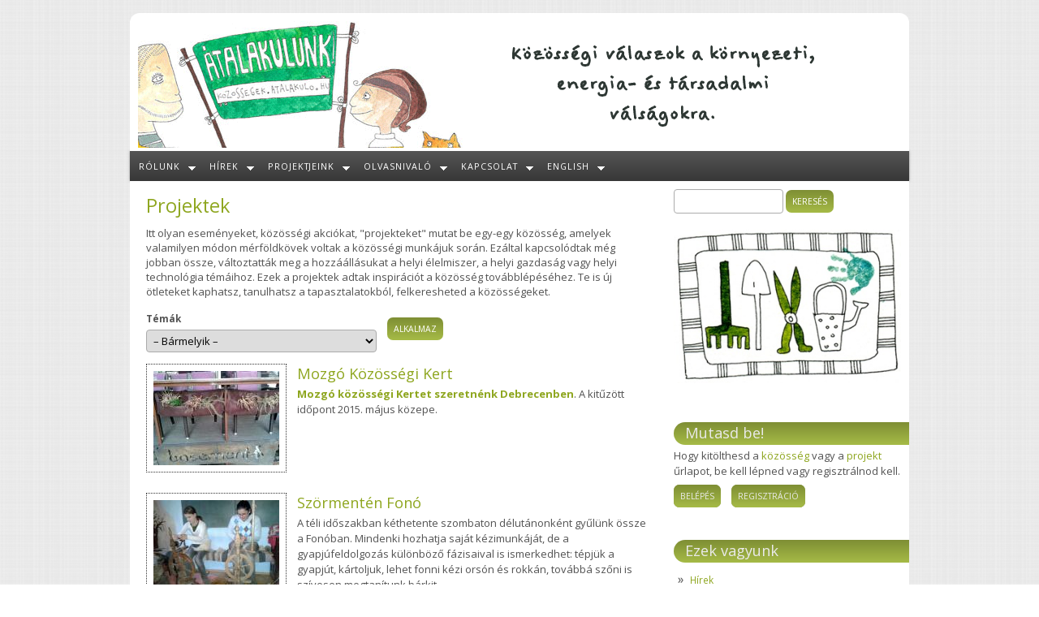

--- FILE ---
content_type: text/html; charset=utf-8
request_url: http://kozossegek.atalakulo.hu/projektek?page=5
body_size: 10997
content:
<!DOCTYPE html>
<html lang="hu" dir="ltr">
<head>
  <meta charset="utf-8" />
<meta name="viewport" content="width=device-width, initial-scale=1, maximum-scale=1, user-scalable=no" />
<link rel="shortcut icon" href="http://kozossegek.atalakulo.hu/sites/all/themes/panda/favicon.ico" type="image/vnd.microsoft.icon" />
<meta name="generator" content="Drupal 7 (https://www.drupal.org)" />
<link rel="canonical" href="http://kozossegek.atalakulo.hu/projektek" />
<link rel="shortlink" href="http://kozossegek.atalakulo.hu/projektek" />
<meta property="og:site_name" content="Átalakulás..." />
<meta property="og:type" content="article" />
<meta property="og:url" content="http://kozossegek.atalakulo.hu/projektek" />
<meta property="og:title" content="Projektek" />
    <meta name="viewport" content="width=device-width, initial-scale=1">
    <meta name="MobileOptimized" content="width">
    <meta name="HandheldFriendly" content="true">
    <meta name="apple-mobile-web-app-capable" content="yes">
    <meta http-equiv="cleartype" content="on">
    <meta http-equiv="X-UA-Compatible" content="IE=edge, chrome=1">
    <title>Projektek | Page 6 | Átalakulás...</title>
  <link type="text/css" rel="stylesheet" href="http://kozossegek.atalakulo.hu/sites/default/files/css/css_xE-rWrJf-fncB6ztZfd2huxqgxu4WO-qwma6Xer30m4.css" media="all" />
<link type="text/css" rel="stylesheet" href="http://kozossegek.atalakulo.hu/sites/default/files/css/css_bgpnIr5Jx01NYFc25AcAwjPrak7mhgRE8Zw5q0VBHBk.css" media="all" />
<link type="text/css" rel="stylesheet" href="http://kozossegek.atalakulo.hu/sites/default/files/css/css_uHkh1fFFOi1d0x_vtT6VfiAcHxayuyn9p5dw2k_1S1I.css" media="all" />
<link type="text/css" rel="stylesheet" href="//fonts.googleapis.com/css?family=Open+Sans:800,400,400italic,600,600italic,700,700italic,800italic,300,300italic&amp;subset=latin,latin-ext" media="all" />
<link type="text/css" rel="stylesheet" href="http://kozossegek.atalakulo.hu/sites/default/files/css/css_RWo2srxDlPhOX3FXSaJaDBTtfDcJKA_ER4aLQ66Rr6M.css" media="all" />

<!--[if lte IE 8]>
<link type="text/css" rel="stylesheet" href="http://kozossegek.atalakulo.hu/sites/all/themes/bamboo/css/ie8-fixes.css?t3uwqn" media="all" />
<![endif]-->

<!--[if IE 9]>
<link type="text/css" rel="stylesheet" href="http://kozossegek.atalakulo.hu/sites/all/themes/bamboo/css/ie9-fixes.css?t3uwqn" media="all" />
<![endif]-->
  <script type="text/javascript" src="http://kozossegek.atalakulo.hu/sites/default/files/js/js_Pt6OpwTd6jcHLRIjrE-eSPLWMxWDkcyYrPTIrXDSON0.js"></script>
<script type="text/javascript" src="http://kozossegek.atalakulo.hu/sites/default/files/js/js_onbE0n0cQY6KTDQtHO_E27UBymFC-RuqypZZ6Zxez-o.js"></script>
<script type="text/javascript" src="http://kozossegek.atalakulo.hu/sites/default/files/js/js_AFIiNXvCpg5OoVIH3lvBwPsWERFT1CJG6GbNgrhlsrU.js"></script>
<script type="text/javascript">
<!--//--><![CDATA[//><!--
(function(i,s,o,g,r,a,m){i["GoogleAnalyticsObject"]=r;i[r]=i[r]||function(){(i[r].q=i[r].q||[]).push(arguments)},i[r].l=1*new Date();a=s.createElement(o),m=s.getElementsByTagName(o)[0];a.async=1;a.src=g;m.parentNode.insertBefore(a,m)})(window,document,"script","https://www.google-analytics.com/analytics.js","ga");ga("create", "UA-79369389-2", {"cookieDomain":"auto"});ga("set", "anonymizeIp", true);ga("send", "pageview");
//--><!]]>
</script>
<script type="text/javascript" src="http://kozossegek.atalakulo.hu/sites/default/files/js/js_B4zabzb5P5JqnmaB539ojeW1vJM9HfGpFIA657diUXk.js"></script>
<script type="text/javascript">
<!--//--><![CDATA[//><!--
jQuery.extend(Drupal.settings, {"basePath":"\/","pathPrefix":"","setHasJsCookie":0,"ajaxPageState":{"theme":"panda","theme_token":"PhV7phrdYMCUrJdH4Tz5eVwyUkG35k95QTWZJAk_XRc","js":{"sites\/all\/modules\/jquery_update\/replace\/jquery\/1.12\/jquery.min.js":1,"misc\/jquery-extend-3.4.0.js":1,"misc\/jquery-html-prefilter-3.5.0-backport.js":1,"misc\/jquery.once.js":1,"misc\/drupal.js":1,"sites\/all\/modules\/jquery_update\/js\/jquery_browser.js":1,"misc\/form-single-submit.js":1,"public:\/\/languages\/hu_SIGZwLBxzAhVn-TOft0Fy4iA17z4EvgxzFpPvuMAWoM.js":1,"sites\/all\/libraries\/colorbox\/jquery.colorbox-min.js":1,"sites\/all\/modules\/colorbox\/js\/colorbox.js":1,"sites\/all\/modules\/colorbox\/styles\/default\/colorbox_style.js":1,"sites\/all\/modules\/jcaption\/jcaption.js":1,"sites\/all\/modules\/google_analytics\/googleanalytics.js":1,"0":1,"sites\/all\/themes\/bamboo\/js\/scripts.js":1,"sites\/default\/modules\/ak_mc\/js\/mc_script.js":1,"\/\/s3.amazonaws.com\/downloads.mailchimp.com\/js\/mc-validate.js":1,"http:\/\/ajax.aspnetcdn.com\/ajax\/jquery.validate\/1.9\/localization\/messages_hu.js":1,"1":1},"css":{"modules\/system\/system.base.css":1,"modules\/system\/system.menus.css":1,"modules\/system\/system.messages.css":1,"modules\/system\/system.theme.css":1,"sites\/all\/modules\/simplenews\/simplenews.css":1,"modules\/book\/book.css":1,"sites\/all\/modules\/calendar\/css\/calendar_multiday.css":1,"modules\/comment\/comment.css":1,"modules\/field\/theme\/field.css":1,"modules\/node\/node.css":1,"modules\/search\/search.css":1,"modules\/user\/user.css":1,"sites\/all\/modules\/views\/css\/views.css":1,"sites\/all\/modules\/ckeditor\/css\/ckeditor.css":1,"sites\/all\/modules\/colorbox\/styles\/default\/colorbox_style.css":1,"sites\/all\/modules\/ctools\/css\/ctools.css":1,"sites\/all\/modules\/panels\/css\/panels.css":1,"sites\/all\/modules\/tagclouds\/tagclouds.css":1,"\/\/fonts.googleapis.com\/css?family=Open+Sans:800,400,400italic,600,600italic,700,700italic,800italic,300,300italic\u0026subset=latin,latin-ext":1,"sites\/all\/themes\/bamboo\/css\/menu.css":1,"sites\/all\/themes\/bamboo\/css\/normalize.css":1,"sites\/all\/themes\/bamboo\/css\/style.css":1,"sites\/all\/themes\/bamboo\/css\/design.css":1,"sites\/all\/themes\/bamboo\/css\/responsive.css":1,"sites\/all\/themes\/panda\/css\/panda.css":1,"sites\/all\/themes\/bamboo\/css\/ie8-fixes.css":1,"sites\/all\/themes\/bamboo\/css\/ie9-fixes.css":1}},"colorbox":{"opacity":"0.85","current":"{current} \/ {total}","previous":"\u00ab El\u0151z\u0151","next":"K\u00f6vetkez\u0151 \u00bb","close":"Bez\u00e1r","maxWidth":"98%","maxHeight":"98%","fixed":true,"mobiledetect":true,"mobiledevicewidth":"480px","file_public_path":"\/sites\/default\/files","specificPagesDefaultValue":"admin*\nimagebrowser*\nimg_assist*\nimce*\nnode\/add\/*\nnode\/*\/edit\nprint\/*\nprintpdf\/*\nsystem\/ajax\nsystem\/ajax\/*"},"jcaption":{"jcaption_selectors":[".field-type-text-long img",".field-type-text-with-summary img"],"jcaption_alt_title":"title","jcaption_requireText":1,"jcaption_copyStyle":1,"jcaption_removeStyle":1,"jcaption_removeClass":1,"jcaption_removeAlign":1,"jcaption_copyAlignmentToClass":0,"jcaption_copyFloatToClass":1,"jcaption_copyClassToClass":1,"jcaption_autoWidth":1,"jcaption_keepLink":1,"jcaption_styleMarkup":"","jcaption_animate":0,"jcaption_showDuration":"200","jcaption_hideDuration":"200"},"urlIsAjaxTrusted":{"\/projektek":true,"\/projektek?page=5":true,"\/\/atalakulo.us13.list-manage.com\/subscribe\/post?u=5c8e864338ec9dca8cebb3260\u0026amp;id=47be7350b8":true},"googleanalytics":{"trackOutbound":1,"trackMailto":1,"trackDownload":1,"trackDownloadExtensions":"7z|aac|arc|arj|asf|asx|avi|bin|csv|doc(x|m)?|dot(x|m)?|exe|flv|gif|gz|gzip|hqx|jar|jpe?g|js|mp(2|3|4|e?g)|mov(ie)?|msi|msp|pdf|phps|png|ppt(x|m)?|pot(x|m)?|pps(x|m)?|ppam|sld(x|m)?|thmx|qtm?|ra(m|r)?|sea|sit|tar|tgz|torrent|txt|wav|wma|wmv|wpd|xls(x|m|b)?|xlt(x|m)|xlam|xml|z|zip","trackColorbox":1}});
//--><!]]>
</script>
    <!--[if lt IE 9]>
  <script src="//html5shiv.googlecode.com/svn/trunk/html5.js"></script>
    <![endif]-->
      <link rel="apple-touch-icon" sizes="57x57" href="/apple-touch-icon-57x57.png">
      <link rel="apple-touch-icon" sizes="114x114" href="/apple-touch-icon-114x114.png">
      <link rel="apple-touch-icon" sizes="72x72" href="/apple-touch-icon-72x72.png">
      <link rel="apple-touch-icon" sizes="144x144" href="/apple-touch-icon-144x144.png">
      <link rel="apple-touch-icon" sizes="60x60" href="/apple-touch-icon-60x60.png">
      <link rel="apple-touch-icon" sizes="120x120" href="/apple-touch-icon-120x120.png">
      <link rel="apple-touch-icon" sizes="76x76" href="/apple-touch-icon-76x76.png">
      <link rel="apple-touch-icon" sizes="152x152" href="/apple-touch-icon-152x152.png">
      <link rel="apple-touch-icon" sizes="180x180" href="/apple-touch-icon-180x180.png">
      <link rel="icon" type="image/png" href="/favicon-192x192.png" sizes="192x192">
      <link rel="icon" type="image/png" href="/favicon-160x160.png" sizes="160x160">
      <link rel="icon" type="image/png" href="/favicon-96x96.png" sizes="96x96">
      <link rel="icon" type="image/png" href="/favicon-16x16.png" sizes="16x16">
      <link rel="icon" type="image/png" href="/favicon-32x32.png" sizes="32x32">
      <meta name="msapplication-TileColor" content="#00aba9">
      <meta name="msapplication-TileImage" content="/mstile-144x144.png">
</head>
<body class="html not-front not-logged-in one-sidebar sidebar-first page-projektek site-name-hidden bg-light-fabric color-palette-green-bamboo header-font-sans-serif body-font-sans-serif sidebar-right imagecaption section-projektek not-node theme-logo-none">
<div id="skip-link">
    <a href="#main-content" class="element-invisible element-focusable">Ugrás a tartalomra</a>
</div>
<header id="head" role="banner" class="container">
  <hgroup class="alpha">

    <div id="logo">
              <a href="/" title="           &nbsp;» Home Page">
          <img id="logo-img" src="http://kozossegek.atalakulo.hu/sites/all/themes/panda/logo.png" alt="         » Home Page"/></a>
          </div>

    <div id="site-title-wrapper">
      <h1 id="site-title">
        <a href="/" title="Címlap">
                  </a>
      </h1>
              <div class="site-slogan">ÁTALAKULÓ KÖZÖSSÉGEK</div><!--site slogan-->
          </div>

  </hgroup>

  <div id="top-links" class="four columns omega">
      </div>
</header>

  <div id="menu-wrapper" class="container">
    <nav id="main-menu" role="navigation" class="sixteen columns alpha omega">
      <div class="menu-navigation-container">
        <!-- Theme native drop downs and mobile menu-->
        <div id="nav-wrap">
          <div id="menu-icon">Menu</div>
          <ul class="menu"><li class="first expanded"><a href="/rolunk-atalakulo-kozossegek">Rólunk</a><ul class="menu"><li class="first last leaf"><a href="/emberek" title="">Emberek</a></li>
</ul></li>
<li class="expanded"><a href="/hirek" title="">Hírek</a><ul class="menu"><li class="first leaf"><a href="/calendar-node-field-date/list" title="">Események</a></li>
<li class="leaf"><a href="/egy-klimabarat-kozosseg-nyerte-meg-iden-felelos-gasztrohos-szakmai-dijt-0">Klímabarát közösség Felelős Gasztrohős</a></li>
<li class="last leaf"><a href="/kozossegi-kovaszolas-zugloi-kenyerkozosseg-tortenete-0">Közösségi kovászolás - a Zuglói Kenyérközösség története</a></li>
</ul></li>
<li class="expanded"><a href="/projektjeink">Projektjeink</a><ul class="menu"><li class="first expanded"><a href="/onkormanyzatok-atalakulasban">Önkormányzatok Átalakulásban</a><ul class="menu"><li class="first last leaf"><a href="/kispest-atalakulasban">Kispest Átalakulásban</a></li>
</ul></li>
<li class="leaf"><a href="/holnap-demain">HOLNAP – DEMAIN</a></li>
<li class="leaf"><a href="http://kozossegek.atalakulo.hu/node/29" title="">Kisközösségek Átalakulásban</a></li>
<li class="last leaf"><a href="/elheto-videket-jollakott-varost-tanulmanyutak" title="">Tanulmanyutak</a></li>
</ul></li>
<li class="expanded"><a href="/mirol-szol-az-atalakulas" title="">Olvasnivaló</a><ul class="menu"><li class="first leaf"><a href="/mirol-szol-az-atalakulas">Miről szól az Átalakulás?</a></li>
<li class="leaf"><a href="/ajandekba-egy-plakat">Ajándékba egy plakát?</a></li>
<li class="leaf"><a href="/utikalauz-kozossegi-atalakulashoz" title="Hogyan szervezzünk közösen Átalakulást utcánkban, városunkban, szervezetünkben - 64 oldalas kiadvány">Útikalauz a Közösségi Átalakuláshoz</a></li>
<li class="leaf"><a href="/jo-tanacsok-gyujtemenye">Lépésről lépésre</a></li>
<li class="leaf"><a href="/node/95">Miért működik az átalakulás?</a></li>
<li class="leaf"><a href="/megfelelo-technologia-0">Megfelelő Technológia</a></li>
<li class="leaf"><a href="/helyi-gazdasag" title="A helyi gazdaság élénkítését célzó példák">Helyi gazdaság</a></li>
<li class="leaf"><a href="/jo-tanacsok-kieges-elkerulesere-es-lelkesedesunk-fenntartasara" title="Jó tanácsok a kiégés elkerülésére és a lelkesedésünk fenntartására">Vigyázunk magunkra</a></li>
<li class="leaf"><a href="/kiskozossegek-atalakulasban-tanulmany-ezt-nem-csak-magamnak-neked-csinalom" title="Profilantróp">Kisközösségek Átalakulásban tanulmány: ezt nem csak magamnak, neked is csinálom</a></li>
<li class="leaf"><a href="/rovid-tortenet-magyarorszagi-atalakulasrol" title="Rövid történet a magyarországi átalakulásról">Egy rövid történet a magyarországi átalakulásról</a></li>
<li class="last leaf"><a href="/7-legfontosabb-hozzavalo-az-atalakulashoz" title="Ezek a hozzávalók segítenek bennünket, hogy elindítsuk és fejlesszük az Átalakulást a közösségünkben.">7 legfontosabb hozzávaló</a></li>
</ul></li>
<li class="expanded"><a href="/contact/kapcsolat" title="">Kapcsolat</a><ul class="menu"><li class="first last leaf"><a href="/tamogatas" title="Segítsd te is a munkánkat.">Támogatás</a></li>
</ul></li>
<li class="last expanded"><a href="/tags/english" title="Transition in Hungary">English</a><ul class="menu"><li class="first leaf"><a href="/transition-communities-hungary">Introduction: Transition Communities Hungary</a></li>
<li class="expanded"><a href="/transition-in-action-ii" title="The Youth Exchange “Transition in Action II” under the Erasmus+ Programme will take place from 15th August (arrival day) till 28th August (departure day) 2016 in Hungary, Kunszállás a village situated 100 kms to the South of Budapest in a beautiful rural setting.">Transition in Action II Youth Exchange</a><ul class="menu"><li class="first last leaf"><a href="/rocket-stove-construction-guide">Rocket Stove Construction Guide</a></li>
</ul></li>
<li class="leaf"><a href="/small-powerful-i-transition-action" title="Transition in Action Youth Exchange">Small is Powerful I</a></li>
<li class="leaf"><a href="/see-gull-and-griffin-totnes">The See Gull and the Griffin of Totnes</a></li>
<li class="last leaf"><a href="/small-powerful-ii-korfeszt" title="KÖRfeszt - Community Self-help Festival">Small is Powerful II</a></li>
</ul></li>
</ul>        </div>
      </div>
    </nav>
  </div>
  <!-- end main-menu -->


<div class="container" id="content-wrapper">

  
  
  
  
        
  <div id="content" class="eleven columns">
            <section id="post-content" role="main">

      
                      <h1 class="page-title">Projektek</h1>
                      
                    <div class="region region-content">
    <div id="block-system-main" class="block block-system">
<div class="block-inner clearfix">
          <div class="block-content" >
      <div class="view view-projektek view-id-projektek view-display-id-page view-dom-id-56d25a7294a6ec960214187d5d7dcf7e">
            <div class="view-header">
      Itt olyan eseményeket, közösségi akciókat, "projekteket" mutat be egy-egy közösség, amelyek valamilyen módon mérföldkövek voltak a közösségi munkájuk során. Ezáltal kapcsolódtak még jobban össze, változtatták meg a hozzáállásukat a helyi élelmiszer, a helyi  gazdaság vagy helyi technológia témáihoz. Ezek a projektek adtak inspirációt a közösség továbblépéséhez. 

Te is új ötleteket kaphatsz, tanulhatsz a tapasztalatokból, felkeresheted a közösségeket.
    </div>
  
      <div class="view-filters">
      <form action="/projektek" method="get" id="views-exposed-form-projektek-page" accept-charset="UTF-8"><div><div class="views-exposed-form">
  <div class="views-exposed-widgets clearfix">
          <div id="edit-field-projekt-temak-value-wrapper" class="views-exposed-widget views-widget-filter-field_projekt_temak_value">
                  <label for="edit-field-projekt-temak-value">
            Témák          </label>
                        <div class="views-widget">
          <div class="form-item form-type-select form-item-field-projekt-temak-value">
 <select id="edit-field-projekt-temak-value" name="field_projekt_temak_value" class="form-select"><option value="All" selected="selected">– Bármelyik –</option><option value="közösségi élelmiszertermelés">közösségi élelmiszertermelés</option><option value="közösség által támogatott mezőgazdaság">közösség által támogatott mezőgazdaság</option><option value="helyi termelői piac">helyi termelői piac</option><option value="közösségi kert">közösségi kert</option><option value="energiahatékonyság">energiahatékonyság</option><option value="megújuló energia">megújuló energia</option><option value="helyi pénz / cserebere / időbank">helyi pénz / cserebere / időbank</option><option value="kisközösségi közlekedés">kisközösségi közlekedés</option><option value="biciklis kultúra">biciklis kultúra</option><option value="szociális szövetkezet">szociális szövetkezet</option><option value="közösségi alapítvány">közösségi alapítvány</option><option value="társadalmi vállalkozás">társadalmi vállalkozás</option><option value="közösségi újrahasznosítás (pl. bolhapiac)">közösségi újrahasznosítás (pl. bolhapiac)</option><option value="természetgyógyászat">természetgyógyászat</option></select>
</div>
        </div>
              </div>
                    <div class="views-exposed-widget views-submit-button">
      <input type="submit" id="edit-submit-projektek" value="Alkalmaz" class="form-submit" />    </div>
      </div>
</div>
</div></form>    </div>
  
  
      <div class="view-content">
        <div class="views-row-odd views-row-first">
      
  <div class="views-field views-field-field-projekt-kep">        <div class="field-content"><a href="/mozgo-kozossegi-kert"><img src="http://kozossegek.atalakulo.hu/sites/default/files/styles/quarter_width/public/20150314_130350.jpg?itok=j6KzcOR_" width="155" height="116" alt="" /></a></div>  </div>  
  <span>        <h2><a href="/mozgo-kozossegi-kert">Mozgó Közösségi Kert</a></h2>  </span>  
  <div class="views-field views-field-body">        <div class="field-content"><p><strong><a href="http://www.facebook.com/biodoboz">Mozgó közösségi Kertet szeretnénk Debrecenben</a></strong>. A kitűzött időpont 2015. május közepe.</p>
</div>  </div>  </div>
  <div class="views-row-even">
      
  <div class="views-field views-field-field-projekt-kep">        <div class="field-content"><a href="/szormenten-fono"><img src="http://kozossegek.atalakulo.hu/sites/default/files/styles/quarter_width/public/20150117_154829.jpg?itok=mfdtvS0D" width="155" height="116" alt="" /></a></div>  </div>  
  <span>        <h2><a href="/szormenten-fono">Szörmentén Fonó</a></h2>  </span>  
  <div class="views-field views-field-body">        <div class="field-content"><p>A téli időszakban kéthetente szombaton délutánonként gyűlünk össze a Fonóban. Mindenki hozhatja saját kézimunkáját, de a gyapjúfeldolgozás különböző fázisaival is ismerkedhet: tépjük a gyapjút, kártoljuk, lehet fonni kézi orsón és rokkán, továbbá szőni is szívesen megtanítunk bárkit.</p></div>  </div>  </div>
  <div class="views-row-odd">
      
  <div class="views-field views-field-field-projekt-kep">        <div class="field-content"><a href="/kozossegi-foci-suli"><img src="http://kozossegek.atalakulo.hu/sites/default/files/styles/quarter_width/public/10346455_1564247043810247_640025255613855246_n_0.jpg?itok=klKGwuUt" width="155" height="103" alt="" /></a></div>  </div>  
  <span>        <h2><a href="/kozossegi-foci-suli">Közösségi Foci Suli</a></h2>  </span>  
  <div class="views-field views-field-body">        <div class="field-content"><p><strong><a href="https://www.facebook.com/groups/367904743368566/">Kispesti Közösségi Foci Suli, alias Kispesti Amatőr Foci Club</a></strong></p></div>  </div>  </div>
  <div class="views-row-even">
      
  <div class="views-field views-field-field-projekt-kep">        <div class="field-content"><a href="/landshare-avagy-kerteszkedjunk-egyutt"><img src="http://kozossegek.atalakulo.hu/sites/default/files/styles/quarter_width/public/landshare_ilyenlett.jpg?itok=-7F5fC9p" width="155" height="103" alt="" /></a></div>  </div>  
  <span>        <h2><a href="/landshare-avagy-kerteszkedjunk-egyutt"> Landshare avagy kertészkedjünk együtt</a></h2>  </span>  
  <div class="views-field views-field-body">        <div class="field-content"><p>A „kertmegosztás” (<a href="http://www.transitiontowntotnes.org/groups/food-group/gardenshare/how-to-start/" style="margin: 0px; padding: 0px; border: 0px; outline: 0px; vertical-align: baseline; cursor: pointer; text-decoration: none; color: inherit; background: transparent;" target="_blank">landshare</a>) programot 2010-ben indította el Angliában egy lelkes helyi lakos, Lou Brown. A célja az volt, hogy összehozza azokat, akik szívesen kertészkednének, de nem kertes házban laknak, olyanokkal, akik valamilyen oknál fogva nem tudják megművelni a kertjüket.</p></div>  </div>  </div>
  <div class="views-row-odd">
      
  <div class="views-field views-field-field-projekt-kep">        <div class="field-content"><a href="/hooszlop"><img src="http://kozossegek.atalakulo.hu/sites/default/files/styles/quarter_width/public/sdc10859.jpg?itok=tyt69Znx" width="155" height="207" alt="" /></a></div>  </div>  
  <span>        <h2><a href="/hooszlop">Hőoszlop</a></h2>  </span>  
  <div class="views-field views-field-body">        <div class="field-content"><p>A hőoszlop a tömegkályhának egy egyszerű, olcsó kistestvére, a<a href="http://profilantrop.org/"><strong> Profilantrop Egyesület</strong></a> és Csengey András kályhaépítő mester fejlesztése. A meglévő fa/széntüzelésű kályhához kapcsolható, egy “fűtőtest”, amely a kályhából távozó füstből visszanyeri a hőt, tárolja és leadja a lakótér számára.</p></div>  </div>  </div>
  <div class="views-row-even">
      
  <div class="views-field views-field-field-projekt-kep">        <div class="field-content"><a href="/magvas-nap-magcserebere"><img src="http://kozossegek.atalakulo.hu/sites/default/files/styles/quarter_width/public/p1014024.jpg?itok=QAdOnuEF" width="155" height="207" alt="" /></a></div>  </div>  
  <span>        <h2><a href="/magvas-nap-magcserebere">Magvas Nap - magcserebere</a></h2>  </span>  
  <div class="views-field views-field-body">        <div class="field-content"><p>A<strong> <a href="https://www.facebook.com/MAK.Kecskemet">Kecskeméti Magvas Nap</a></strong> fő célja, hogy a mezőgazdasági önrendelkezést, a bio termelést erősítsük. A tájhoz régóta alkalmazkodott növények jóval nagyobb sikerrel termeszthetők vegyszermentesen, mint a manapság divatos ipari fajták, melyek javarészt külföldi nemesítői munka eredményei. A boltokban kapható vetőmagok nagy százaléka néhány multi kezében van, s mivel kevés kivétellel mind hibrid, ezért minden évben újra és újra meg kell őket vásárolni - ez a kiszolgáltatott helyzet számunkra nyugtalanító.</p></div>  </div>  </div>
  <div class="views-row-odd">
      
  <div class="views-field views-field-field-projekt-kep">        <div class="field-content"><a href="/kecskemeti-szatyor-kozosseg"><img src="http://kozossegek.atalakulo.hu/sites/default/files/styles/quarter_width/public/imgp0108.jpg?itok=osPYhlXc" width="155" height="103" alt="" /></a></div>  </div>  
  <span>        <h2><a href="/kecskemeti-szatyor-kozosseg">Kecskeméti Szatyor Közösség</a></h2>  </span>  
  <div class="views-field views-field-body">        <div class="field-content"><p>A <a href="http://kecskemetiszatyor.hu"><strong>Kecskeméti Szatyor Közösség</strong></a> tagjai olyan tudatos fogyasztók, akik az egészséges (bio vagy vegyszermentesen termelt) portékákat közösen szerezik be, egyenesen a helyi termelőktől! Az önszerveződő csoport számára fontos a kíméletes, emberi léptékű mezőgazdálkodás ügye, illetve hisznek abban, hogy valós változást úgy lehet elérni, ha tesznek is érte.</p>
</div>  </div>  </div>
  <div class="views-row-even">
      
  <div class="views-field views-field-field-projekt-kep">        <div class="field-content"><a href="/csorogi-brikett"><img src="http://kozossegek.atalakulo.hu/sites/default/files/styles/quarter_width/public/brikett_csorog%20036.JPG?itok=XqjQlRtO" width="155" height="103" alt="" /></a></div>  </div>  
  <span>        <h2><a href="/csorogi-brikett">Csörögi brikett</a></h2>  </span>  
  <div class="views-field views-field-body">        <div class="field-content"><p>A csörögi brikett gyártása immár 2 éves, a <strong><a href="https://csorog.wordpress.com/">Tanoda</a></strong> kezdeményezte a programot, a helyiek dolgoznak benne. A gyártott brikettet megkapják a résztvevő családok.</p>

<p>A brikett egyik fontos összetevője a papír, ennek gyűjtése néha nehézségekbe ütközik, aki arra jár és visz egy adag újságpapírt, szívesen fogadják a helyiek.</p>
</div>  </div>  </div>
  <div class="views-row-odd views-row-last">
      
  <div class="views-field views-field-field-projekt-kep">        <div class="field-content"><a href="/wekerlei-szigetelesi-brigad"><img src="http://kozossegek.atalakulo.hu/sites/default/files/styles/quarter_width/public/IMG_1838.JPG?itok=qerihWKz" width="155" height="103" alt="" /></a></div>  </div>  
  <span>        <h2><a href="/wekerlei-szigetelesi-brigad">Wekerlei Szigetelési Brigád</a></h2>  </span>  
  <div class="views-field views-field-body">        <div class="field-content"><p>A <strong><a href="http://wekerletelep.hu/zold_hajtas/szigeteles">Wekerlei Szigetelési Brigád</a></strong> a nemzetközi szigetelési brigádok ötlete alapján jött létre, amelyet a <strong><a href="http://www.energiaklub.hu/">Energia Klub</a></strong> <strong><a href="https://www.youtube.com/watch?v=u1nDDaAeC30">kezdeményezett</a></strong> a kilencvenes évek végén. A <strong><a href="http://wekerletelep.hu/">Wekerle Társaskör</a></strong> "Zöld Hajtás klubja" felkarolta az ötletet, mivel a Wekerlei ablakok nagyon szépek, drága a cseréjük és egy kis odafigyeléssel javíthatóak.</p></div>  </div>  </div>
    </div>
  
      <h2 class="element-invisible">Oldalak</h2><div class="item-list"><ul class="pager"><li class="pager-first first"><a title="Ugrás az első oldalra" href="/projektek">« első</a></li>
<li class="pager-previous"><a title="Ugrás az előző oldalra" href="/projektek?page=4">‹ előző</a></li>
<li class="pager-item"><a title="1. oldalra ugrás" href="/projektek">1</a></li>
<li class="pager-item"><a title="2. oldalra ugrás" href="/projektek?page=1">2</a></li>
<li class="pager-item"><a title="3. oldalra ugrás" href="/projektek?page=2">3</a></li>
<li class="pager-item"><a title="4. oldalra ugrás" href="/projektek?page=3">4</a></li>
<li class="pager-item"><a title="5. oldalra ugrás" href="/projektek?page=4">5</a></li>
<li class="pager-current last">6</li>
</ul></div>  
  
  
  
  
</div>    </div>
</div>
</div>
  </div>
          </section>
    <!-- /#main -->
  </div>

      <aside id="sidebar-first" role="complementary" class="sidebar five columns">
        <div class="region region-sidebar-first">
    <div id="block-search-form" class="block block-search">
<div class="block-inner clearfix">
          <div class="block-content" >
      <form action="/projektek?page=5" method="post" id="search-block-form" accept-charset="UTF-8"><div><div class="container-inline">
      <h2 class="element-invisible">Keresés űrlap</h2>
    <div class="form-item form-type-textfield form-item-search-block-form">
  <label class="element-invisible" for="edit-search-block-form--2">Keresés </label>
 <input title="A keresendő kifejezések megadása." type="text" id="edit-search-block-form--2" name="search_block_form" value="" size="15" maxlength="128" class="form-text" />
</div>
<div class="form-actions form-wrapper" id="edit-actions"><input type="submit" id="edit-submit" name="op" value="Keresés" class="form-submit" /></div><input type="hidden" name="form_build_id" value="form-HFqSwO-2Jqnoip91XTTrNcFbHJ1G4aee_VXhDtKCqgo" />
<input type="hidden" name="form_id" value="search_block_form" />
</div>
</div></form>    </div>
</div>
</div>
<div id="block-block-11" class="block block-block">
<div class="block-inner clearfix">
          <div class="block-content" >
      <p><img src="/sites/default/files/gevai_rajzok/segithetsz_320.jpg" /></p>
    </div>
</div>
</div>
<section id="block-block-24" class="block block-block">
<div class="block-inner clearfix">
        <h2>Mutasd be!</h2>
        <div class="block-content" >
      <p>Hogy kitölthesd a <a href="/kozossegek">közösség</a> vagy a <a href="/projektek">projekt</a> űrlapot, be kell lépned vagy regisztrálnod kell.</p>

<p><a class="button" href="/user/login?destination=node/28">Belépés</a> <a class="button" href="/user/register?destination=node/28">Regisztráció</a></p>
    </div>
</div>
</section>
<section id="block-menu-menu-jobbszel-menu" class="block block-menu">
<div class="block-inner clearfix">
        <h2>Ezek vagyunk</h2>
        <div class="block-content" >
      <ul class="menu"><li class="first leaf"><a href="/hirek" title="">Hírek</a></li>
<li class="leaf"><a href="/naptar" title="">Eseménynaptár</a></li>
<li class="leaf"><a href="/kozossegek" title="Önszervező közösségek az átalakulás útján ">Közösségek</a></li>
<li class="leaf active-trail"><a href="/projektek" title="Konkrét akciók, tevékenységek" class="active-trail active">Ki mit tesz?</a></li>
<li class="last leaf"><a href="http://kozossegek.atalakulo.hu/node/28" title="Ti is bemutatkoznátok?">Nálatok?</a></li>
</ul>    </div>
</div>
</section>
<section id="block-menu-menu-segithetunk" class="block block-menu">
<div class="block-inner clearfix">
        <h2>Segíthetünk?</h2>
        <div class="block-content" >
      <ul class="menu"><li class="first leaf"><a href="/jo-tanacsok-gyujtemenye" title="">Lépésről lépésre</a></li>
<li class="leaf"><a href="/emberek" title="">Emberek</a></li>
<li class="last leaf"><a href="/kepzesek" title="">Képzések</a></li>
</ul>    </div>
</div>
</section>
<section id="block-ak-mc-ak-mc-signup" class="block block-ak-mc">
<div class="block-inner clearfix">
        <h2>Átalakuló közösségek hírlevél</h2>
        <div class="block-content" >
      <div id="mc_embed_signup"><form id="mc-embedded-subscribe-form" class="validate" target="_blank" action="//atalakulo.us13.list-manage.com/subscribe/post?u=5c8e864338ec9dca8cebb3260&amp;amp;id=47be7350b8" method="post" accept-charset="UTF-8"><div><div class="mc-field-group"><div class="form-item form-type-emailfield form-item-EMAIL">
  <label class="element-invisible" for="edit-email">E-mail <span class="form-required" title="Szükséges mező.">*</span></label>
 <input id="mce-NAME" placeholder="E-mail" type="email" name="EMAIL" value="" size="0" maxlength="128" class="form-text form-email required" />
</div>
</div><div class="mc-field-group"><div class="form-item form-type-textfield form-item-NAME">
  <label class="element-invisible" for="edit-name">Név </label>
 <input id="mce-NAME" placeholder="Név" type="text" name="NAME" value="" size="0" maxlength="128" class="form-text" />
</div>
</div><div id="mce-responses" class="clearfix"><div class="response" id="mce-error-response" style="display:none"></div><div class="response" id="mce-success-response" style="display:none"></div></div><input id="mc-embedded-subscribe" class="button form-submit" type="submit" name="op" value="Feliratkozás" /><div style="position: absolute; left: -5000px;" aria-hidden="true"><div class="form-item form-type-textfield form-item-b-5c8e864338ec9dca8cebb3260-47be7350b8">
 <input tabindex="-1" type="text" id="edit-b-5c8e864338ec9dca8cebb3260-47be7350b8" name="b_5c8e864338ec9dca8cebb3260_47be7350b8" value="" size="60" maxlength="128" class="form-text" />
</div>
</div><input type="hidden" name="form_build_id" value="form-GvCAD7lq-Z1tiehmbJ6WQPsNlMdlP8Up-H1vQQa13Qg" />
<input type="hidden" name="form_id" value="mc_embedded_subscribe_form" />
</div></form></div>    </div>
</div>
</section>
<section id="block-tagclouds-1" class="block block-tagclouds">
<div class="block-inner clearfix">
        <h2>Címkék</h2>
        <div class="block-content" >
      <span class='tagclouds-term'><a href="/tags/helyi-gazdasag" class="tagclouds level2" title="">helyi gazdaság</a></span>
<span class='tagclouds-term'><a href="/tags/helyi-elelmiszer" class="tagclouds level6" title="">helyi élelmiszer</a></span>
<span class='tagclouds-term'><a href="/tags/jo-tanacs" class="tagclouds level2" title="">jó tanács</a></span>
<span class='tagclouds-term'><a href="/tags/jo-tanacsok" class="tagclouds level1" title="">jó tanácsok</a></span>
<span class='tagclouds-term'><a href="/tags/kepzes" class="tagclouds level6" title="segítség átalakulás-kezdeményezések indításához">képzés</a></span>
<span class='tagclouds-term'><a href="/tags/kozossegi-kert" class="tagclouds level4" title="">közösségi kert</a></span>
<span class='tagclouds-term'><a href="/tags/megfelelo-technologia" class="tagclouds level1" title="">megfelelő technológia</a></span>
<span class='tagclouds-term'><a href="/tags/tanulmanyut" class="tagclouds level2" title="">tanulmányút</a></span>
<span class='tagclouds-term'><a href="/tags/allapotfelmeres" class="tagclouds level2" title="">Állapotfelmérés</a></span>
<span class='tagclouds-term'><a href="/tags/atalakulas" class="tagclouds level2" title="">Átalakulás</a></span>
<span class='tagclouds-term'><a href="/tags/atalakulo-wekerle" class="tagclouds level2" title="">Átalakuló Wekerle</a></span>
<span class='tagclouds-term'><a href="/tags/elelmiszer-onrendelkezes" class="tagclouds level4" title="">élelmiszer önrendelkezés</a></span>
<div class="more-link"><a href="/tagclouds/chunk/1" title="további címkék">Több</a></div>    </div>
</div>
</section>
  </div>
    </aside><!-- /#sidebar-first -->
  
</div>

<footer id="colophon" class="container">

  
        <div class="one-third column footer-area">
        <div class="region region-footer-first">
    <div id="block-block-29" class="block block-block">
<div class="block-inner clearfix">
          <div class="block-content" >
      <p><img alt="" src="/sites/all/themes/panda/images/logo_ak.png" /></p>
    </div>
</div>
</div>
  </div>
    </div>
          <div class="one-third column footer-area">
        <div class="region region-footer-second">
    <div id="block-block-14" class="block block-block">
<div class="block-inner clearfix">
          <div class="block-content" >
      <h3 class="rtecenter">Támogatás</h3>

<p class="rtecenter"><a href="http://kozossegek.atalakulo.hu/tamogatas">Támogass! - ez lehet önkéntes segítség, pénzbeli vagy természetbeni adomány.</a></p>

<h3 class="rtecenter">Kapcsolat</h3>

<p class="rtecenter"><a href="http://kozossegek.atalakulo.hu/contact/kapcsolat">Lépj velünk kapcsolatba!</a></p>
    </div>
</div>
</div>
  </div>
    </div>
          <div class="one-third column footer-area">
        <div class="region region-footer-third">
    <div id="block-block-27" class="block block-block">
<div class="block-inner clearfix">
          <div class="block-content" >
      <p>Partnereink:</p>

<p><a href="http://sziamaci.hu/" target="_blank"><img alt="" src="/sites/all/themes/panda/images/maci.png" style="width: 98px; height: 69px;" /></a>  <a href="transitionnetwork.org" target="_blank"><img alt="" src="http://kozossegek.atalakulo.hu/sites/default/files/tn_logo.png" style="width: 150px; height: 48px;" /></a></p>

<p>Köszönet!</p>

<p><a href="https://www.expodom.hu/" target="_blank"><img alt="" src="http://kozossegek.atalakulo.hu/sites/default/files/field/image/expodom_logo_hungary_version_1.png" style="width: 150px; height: 58px;" /></a></p>
    </div>
</div>
</div>
  </div>
    </div>
  
  
</footer>
<script type="text/javascript" src="http://kozossegek.atalakulo.hu/sites/default/files/js/js_aAgS1XtezXSN_ZwsXfkFzNaLFvMZ5x0mAz7XnljbK48.js"></script>
<script type="text/javascript" src="//s3.amazonaws.com/downloads.mailchimp.com/js/mc-validate.js"></script>
<script type="text/javascript" src="http://ajax.aspnetcdn.com/ajax/jquery.validate/1.9/localization/messages_hu.js"></script>
</body>
</html>
